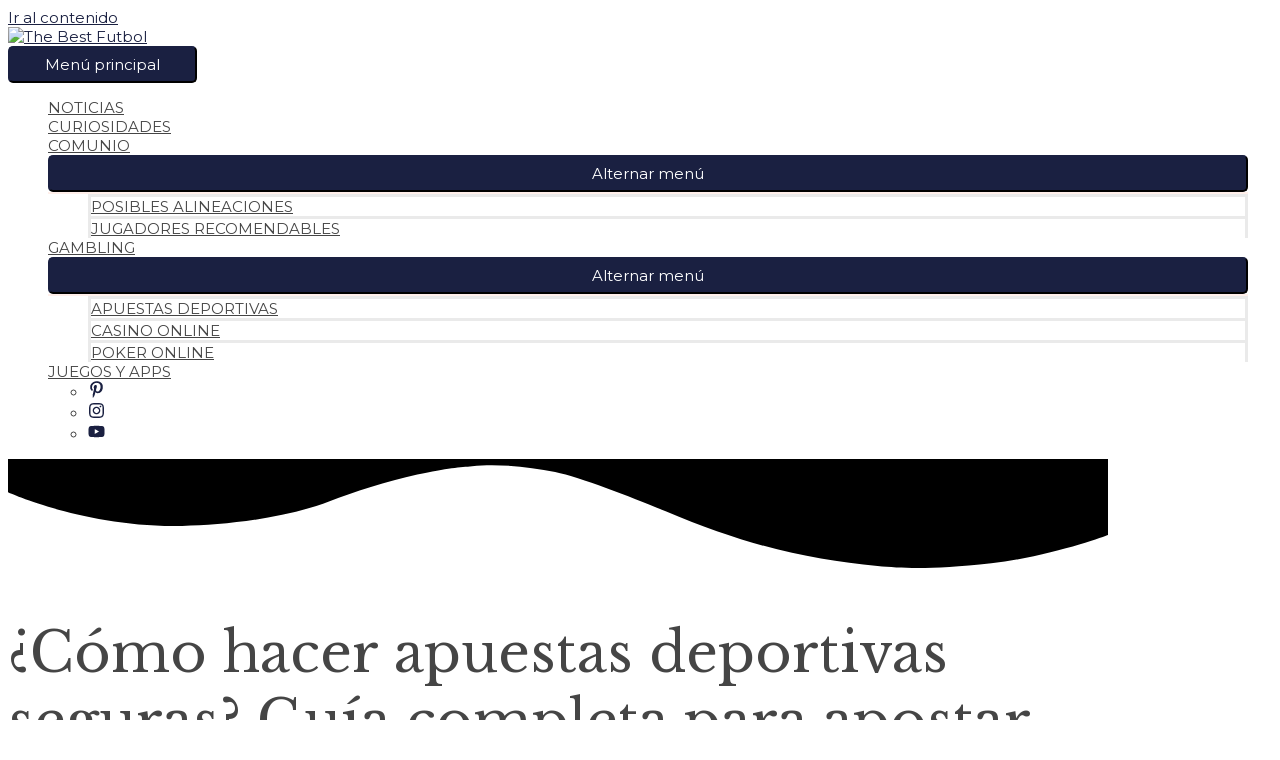

--- FILE ---
content_type: text/html; charset=UTF-8
request_url: https://thebestfutbol.com/como-hacer-apuestas-deportivas-seguras-guia-completa-para-apostar/
body_size: 17515
content:
<!DOCTYPE html>
<html lang="es">
<head>
<meta charset="UTF-8">
<meta name="viewport" content="width=device-width, initial-scale=1">
<link rel="profile" href="https://gmpg.org/xfn/11">

<title>¿Cómo hacer apuestas deportivas seguras? Guía completa para apostar</title>

<!-- This site is optimized with the Yoast SEO plugin v11.9 - https://yoast.com/wordpress/plugins/seo/ -->
<meta name="description" content="Con esta guía completa para apostar conocerás todos los secretos de las apuestas deportivas seguras, el santo grial del mundo de los pronóstico deportivos"/>
<link rel="canonical" href="https://thebestfutbol.com/como-hacer-apuestas-deportivas-seguras-guia-completa-para-apostar/" />
<meta property="og:locale" content="es_ES" />
<meta property="og:type" content="article" />
<meta property="og:title" content="¿Cómo hacer apuestas deportivas seguras? Guía completa para apostar" />
<meta property="og:description" content="Con esta guía completa para apostar conocerás todos los secretos de las apuestas deportivas seguras, el santo grial del mundo de los pronóstico deportivos" />
<meta property="og:url" content="https://thebestfutbol.com/como-hacer-apuestas-deportivas-seguras-guia-completa-para-apostar/" />
<meta property="og:site_name" content="The Best Futbol" />
<meta property="article:publisher" content="https://www.facebook.com/The-Best-Futbol-1814294695505538/" />
<meta property="article:section" content="Apuestas Deportivas y Pronósticos" />
<meta property="article:published_time" content="2019-08-23T17:23:02+00:00" />
<meta property="og:image" content="https://thebe430-cp49.wordpresstemporal.com/wp-content/uploads/2019/08/Apuestas-deportivas-seguras.jpg" />
<meta property="og:image:secure_url" content="https://thebe430-cp49.wordpresstemporal.com/wp-content/uploads/2019/08/Apuestas-deportivas-seguras.jpg" />
<meta property="og:image:width" content="1050" />
<meta property="og:image:height" content="500" />
<meta name="twitter:card" content="summary" />
<meta name="twitter:description" content="Con esta guía completa para apostar conocerás todos los secretos de las apuestas deportivas seguras, el santo grial del mundo de los pronóstico deportivos" />
<meta name="twitter:title" content="¿Cómo hacer apuestas deportivas seguras? Guía completa para apostar" />
<meta name="twitter:site" content="@thebestfutboles" />
<meta name="twitter:image" content="https://thebe430-cp49.wordpresstemporal.com/wp-content/uploads/2019/08/Apuestas-deportivas-seguras.jpg" />
<meta name="twitter:creator" content="@thebestfutboles" />
<script type='application/ld+json' class='yoast-schema-graph yoast-schema-graph--main'>{"@context":"https://schema.org","@graph":[{"@type":"WebSite","@id":"https://thebestfutbol.com/#website","url":"https://thebestfutbol.com/","name":"The Best Futbol","publisher":{"@id":"https://thebestfutbol.com/#/schema/person/2dee0634896c26961f8ab6801f1da1b7"},"potentialAction":{"@type":"SearchAction","target":"https://thebestfutbol.com/?s={search_term_string}","query-input":"required name=search_term_string"}},{"@type":"ImageObject","@id":"https://thebestfutbol.com/como-hacer-apuestas-deportivas-seguras-guia-completa-para-apostar/#primaryimage","url":"https://thebe430-cp49.wordpresstemporal.com/wp-content/uploads/2019/08/Apuestas-deportivas-seguras.jpg","width":1050,"height":500,"caption":"Gu\u00eda para realizar apuestas deportivas seguras"},{"@type":"WebPage","@id":"https://thebestfutbol.com/como-hacer-apuestas-deportivas-seguras-guia-completa-para-apostar/#webpage","url":"https://thebestfutbol.com/como-hacer-apuestas-deportivas-seguras-guia-completa-para-apostar/","inLanguage":"es","name":"\u00bfC\u00f3mo hacer apuestas deportivas seguras? Gu\u00eda completa para apostar","isPartOf":{"@id":"https://thebestfutbol.com/#website"},"primaryImageOfPage":{"@id":"https://thebestfutbol.com/como-hacer-apuestas-deportivas-seguras-guia-completa-para-apostar/#primaryimage"},"datePublished":"2019-08-23T17:23:02+00:00","dateModified":"2019-08-23T17:23:02+00:00","description":"Con esta gu\u00eda completa para apostar conocer\u00e1s todos los secretos de las apuestas deportivas seguras, el santo grial del mundo de los pron\u00f3stico deportivos","breadcrumb":{"@id":"https://thebestfutbol.com/como-hacer-apuestas-deportivas-seguras-guia-completa-para-apostar/#breadcrumb"}},{"@type":"BreadcrumbList","@id":"https://thebestfutbol.com/como-hacer-apuestas-deportivas-seguras-guia-completa-para-apostar/#breadcrumb","itemListElement":[{"@type":"ListItem","position":1,"item":{"@type":"WebPage","@id":"https://thebestfutbol.com/","url":"https://thebestfutbol.com/","name":"Inicio"}},{"@type":"ListItem","position":2,"item":{"@type":"WebPage","@id":"https://thebestfutbol.com/como-hacer-apuestas-deportivas-seguras-guia-completa-para-apostar/","url":"https://thebestfutbol.com/como-hacer-apuestas-deportivas-seguras-guia-completa-para-apostar/","name":"\u00bfC\u00f3mo hacer apuestas deportivas seguras? Gu\u00eda completa para apostar"}}]},{"@type":"Article","@id":"https://thebestfutbol.com/como-hacer-apuestas-deportivas-seguras-guia-completa-para-apostar/#article","isPartOf":{"@id":"https://thebestfutbol.com/como-hacer-apuestas-deportivas-seguras-guia-completa-para-apostar/#webpage"},"author":{"@id":"https://thebestfutbol.com/#/schema/person/612de6584c40d0745409f920b0544f26"},"headline":"\u00bfC\u00f3mo hacer apuestas deportivas seguras? Gu\u00eda completa para apostar","datePublished":"2019-08-23T17:23:02+00:00","dateModified":"2019-08-23T17:23:02+00:00","commentCount":0,"mainEntityOfPage":{"@id":"https://thebestfutbol.com/como-hacer-apuestas-deportivas-seguras-guia-completa-para-apostar/#webpage"},"publisher":{"@id":"https://thebestfutbol.com/#/schema/person/2dee0634896c26961f8ab6801f1da1b7"},"image":{"@id":"https://thebestfutbol.com/como-hacer-apuestas-deportivas-seguras-guia-completa-para-apostar/#primaryimage"},"articleSection":"Apuestas Deportivas y Pron\u00f3sticos"},{"@type":["Person"],"@id":"https://thebestfutbol.com/#/schema/person/612de6584c40d0745409f920b0544f26","name":"Manuel Ronda","image":{"@type":"ImageObject","@id":"https://thebestfutbol.com/#authorlogo","url":"https://secure.gravatar.com/avatar/abeaf4d81a3c99d53d9cd945d763f19b?s=96&d=blank&r=g","caption":"Manuel Ronda"},"sameAs":[]}]}</script>
<!-- / Yoast SEO plugin. -->

<link rel='dns-prefetch' href='//thebe430-cp49.wordpresstemporal.com' />
<link rel='dns-prefetch' href='//fonts.googleapis.com' />
<link rel='dns-prefetch' href='//s.w.org' />
<link rel="alternate" type="application/rss+xml" title="The Best Futbol &raquo; Feed" href="https://thebestfutbol.com/feed/" />
<link rel="alternate" type="application/rss+xml" title="The Best Futbol &raquo; RSS de los comentarios" href="https://thebestfutbol.com/comments/feed/" />
<link rel="alternate" type="application/rss+xml" title="The Best Futbol &raquo; ¿Cómo hacer apuestas deportivas seguras? Guía completa para apostar RSS de los comentarios" href="https://thebestfutbol.com/como-hacer-apuestas-deportivas-seguras-guia-completa-para-apostar/feed/" />
		<script type="text/javascript">
			window._wpemojiSettings = {"baseUrl":"https:\/\/s.w.org\/images\/core\/emoji\/12.0.0-1\/72x72\/","ext":".png","svgUrl":"https:\/\/s.w.org\/images\/core\/emoji\/12.0.0-1\/svg\/","svgExt":".svg","source":{"concatemoji":"https:\/\/thebe430-cp49.wordpresstemporal.com\/wp-includes\/js\/wp-emoji-release.min.js"}};
			!function(a,b,c){function d(a,b){var c=String.fromCharCode;l.clearRect(0,0,k.width,k.height),l.fillText(c.apply(this,a),0,0);var d=k.toDataURL();l.clearRect(0,0,k.width,k.height),l.fillText(c.apply(this,b),0,0);var e=k.toDataURL();return d===e}function e(a){var b;if(!l||!l.fillText)return!1;switch(l.textBaseline="top",l.font="600 32px Arial",a){case"flag":return!(b=d([55356,56826,55356,56819],[55356,56826,8203,55356,56819]))&&(b=d([55356,57332,56128,56423,56128,56418,56128,56421,56128,56430,56128,56423,56128,56447],[55356,57332,8203,56128,56423,8203,56128,56418,8203,56128,56421,8203,56128,56430,8203,56128,56423,8203,56128,56447]),!b);case"emoji":return b=d([55357,56424,55356,57342,8205,55358,56605,8205,55357,56424,55356,57340],[55357,56424,55356,57342,8203,55358,56605,8203,55357,56424,55356,57340]),!b}return!1}function f(a){var c=b.createElement("script");c.src=a,c.defer=c.type="text/javascript",b.getElementsByTagName("head")[0].appendChild(c)}var g,h,i,j,k=b.createElement("canvas"),l=k.getContext&&k.getContext("2d");for(j=Array("flag","emoji"),c.supports={everything:!0,everythingExceptFlag:!0},i=0;i<j.length;i++)c.supports[j[i]]=e(j[i]),c.supports.everything=c.supports.everything&&c.supports[j[i]],"flag"!==j[i]&&(c.supports.everythingExceptFlag=c.supports.everythingExceptFlag&&c.supports[j[i]]);c.supports.everythingExceptFlag=c.supports.everythingExceptFlag&&!c.supports.flag,c.DOMReady=!1,c.readyCallback=function(){c.DOMReady=!0},c.supports.everything||(h=function(){c.readyCallback()},b.addEventListener?(b.addEventListener("DOMContentLoaded",h,!1),a.addEventListener("load",h,!1)):(a.attachEvent("onload",h),b.attachEvent("onreadystatechange",function(){"complete"===b.readyState&&c.readyCallback()})),g=c.source||{},g.concatemoji?f(g.concatemoji):g.wpemoji&&g.twemoji&&(f(g.twemoji),f(g.wpemoji)))}(window,document,window._wpemojiSettings);
		</script>
		<style type="text/css">
img.wp-smiley,
img.emoji {
	display: inline !important;
	border: none !important;
	box-shadow: none !important;
	height: 1em !important;
	width: 1em !important;
	margin: 0 .07em !important;
	vertical-align: -0.1em !important;
	background: none !important;
	padding: 0 !important;
}
</style>
	<link rel='stylesheet' id='astra-theme-css-css'  href='https://thebe430-cp49.wordpresstemporal.com/wp-content/themes/astra/assets/css/minified/style.min.css' type='text/css' media='all' />
<style id='astra-theme-css-inline-css' type='text/css'>
html{font-size:93.75%;}a,.page-title{color:#1a2041;}a:hover,a:focus{color:#3a3a3a;}body,button,input,select,textarea{font-family:'Montserrat',sans-serif;font-weight:400;font-size:15px;font-size:1rem;}blockquote{color:#006f00;}h1,.entry-content h1,h2,.entry-content h2,h3,.entry-content h3,h4,.entry-content h4,h5,.entry-content h5,h6,.entry-content h6,.site-title,.site-title a{font-family:'Libre Baskerville',serif;font-weight:400;}.site-title{font-size:35px;font-size:2.3333333333333rem;}.ast-archive-description .ast-archive-title{font-size:40px;font-size:2.6666666666667rem;}.site-header .site-description{font-size:15px;font-size:1rem;}.entry-title{font-size:40px;font-size:2.6666666666667rem;}.comment-reply-title{font-size:24px;font-size:1.6rem;}.ast-comment-list #cancel-comment-reply-link{font-size:15px;font-size:1rem;}h1,.entry-content h1{font-size:55px;font-size:3.6666666666667rem;}h2,.entry-content h2{font-size:48px;font-size:3.2rem;}h3,.entry-content h3{font-size:25px;font-size:1.6666666666667rem;}h4,.entry-content h4{font-size:20px;font-size:1.3333333333333rem;}h5,.entry-content h5{font-size:16px;font-size:1.0666666666667rem;}h6,.entry-content h6{font-size:14px;font-size:0.93333333333333rem;}.ast-single-post .entry-title,.page-title{font-size:30px;font-size:2rem;}#secondary,#secondary button,#secondary input,#secondary select,#secondary textarea{font-size:15px;font-size:1rem;}::selection{background-color:#ffefea;color:#000000;}body,h1,.entry-title a,.entry-content h1,h2,.entry-content h2,h3,.entry-content h3,h4,.entry-content h4,h5,.entry-content h5,h6,.entry-content h6{color:rgba(0,0,0,0.73);}.tagcloud a:hover,.tagcloud a:focus,.tagcloud a.current-item{color:#ffffff;border-color:#1a2041;background-color:#1a2041;}.main-header-menu a,.ast-header-custom-item a{color:rgba(0,0,0,0.73);}.main-header-menu li:hover > a,.main-header-menu li:hover > .ast-menu-toggle,.main-header-menu .ast-masthead-custom-menu-items a:hover,.main-header-menu li.focus > a,.main-header-menu li.focus > .ast-menu-toggle,.main-header-menu .current-menu-item > a,.main-header-menu .current-menu-ancestor > a,.main-header-menu .current_page_item > a,.main-header-menu .current-menu-item > .ast-menu-toggle,.main-header-menu .current-menu-ancestor > .ast-menu-toggle,.main-header-menu .current_page_item > .ast-menu-toggle{color:#1a2041;}input:focus,input[type="text"]:focus,input[type="email"]:focus,input[type="url"]:focus,input[type="password"]:focus,input[type="reset"]:focus,input[type="search"]:focus,textarea:focus{border-color:#1a2041;}input[type="radio"]:checked,input[type=reset],input[type="checkbox"]:checked,input[type="checkbox"]:hover:checked,input[type="checkbox"]:focus:checked,input[type=range]::-webkit-slider-thumb{border-color:#1a2041;background-color:#1a2041;box-shadow:none;}.site-footer a:hover + .post-count,.site-footer a:focus + .post-count{background:#1a2041;border-color:#1a2041;}.ast-small-footer{color:#a3a3a3;}.ast-small-footer > .ast-footer-overlay{background-color:#000000;}.footer-adv .footer-adv-overlay{border-top-style:solid;border-top-color:#7a7a7a;}.ast-comment-meta{line-height:1.666666667;font-size:12px;font-size:0.8rem;}.single .nav-links .nav-previous,.single .nav-links .nav-next,.single .ast-author-details .author-title,.ast-comment-meta{color:#1a2041;}.menu-toggle,button,.ast-button,.button,input#submit,input[type="button"],input[type="submit"],input[type="reset"]{border-radius:5px;padding:7px 35px;color:#ffffff;border-color:#1a2041;background-color:#1a2041;}button:focus,.menu-toggle:hover,button:hover,.ast-button:hover,.button:hover,input[type=reset]:hover,input[type=reset]:focus,input#submit:hover,input#submit:focus,input[type="button"]:hover,input[type="button"]:focus,input[type="submit"]:hover,input[type="submit"]:focus{color:#ffffff;border-color:#2b2e3f;background-color:#2b2e3f;}.entry-meta,.entry-meta *{line-height:1.45;color:#1a2041;}.entry-meta a:hover,.entry-meta a:hover *,.entry-meta a:focus,.entry-meta a:focus *{color:#3a3a3a;}.ast-404-layout-1 .ast-404-text{font-size:200px;font-size:13.333333333333rem;}.widget-title{font-size:21px;font-size:1.4rem;color:rgba(0,0,0,0.73);}#cat option,.secondary .calendar_wrap thead a,.secondary .calendar_wrap thead a:visited{color:#1a2041;}.secondary .calendar_wrap #today,.ast-progress-val span{background:#1a2041;}.secondary a:hover + .post-count,.secondary a:focus + .post-count{background:#1a2041;border-color:#1a2041;}.calendar_wrap #today > a{color:#ffffff;}.ast-pagination a,.page-links .page-link,.single .post-navigation a{color:#1a2041;}.ast-pagination a:hover,.ast-pagination a:focus,.ast-pagination > span:hover:not(.dots),.ast-pagination > span.current,.page-links > .page-link,.page-links .page-link:hover,.post-navigation a:hover{color:#3a3a3a;}.ast-header-break-point .ast-mobile-menu-buttons-minimal.menu-toggle{background:transparent;color:#1a2041;}.ast-header-break-point .ast-mobile-menu-buttons-outline.menu-toggle{background:transparent;border:1px solid #1a2041;color:#1a2041;}.ast-header-break-point .ast-mobile-menu-buttons-fill.menu-toggle{background:#1a2041;color:#ffffff;}.main-header-bar .button-custom-menu-item .ast-custom-button-link .ast-custom-button{color:#afafaf;background-color:rgba(124,124,124,0);padding-top:5px;padding-bottom:5px;padding-left:23px;padding-right:23px;border-style:solid;border-color:#afafaf;border-top-width:1px;border-right-width:1px;border-left-width:1px;border-bottom-width:1px;}.main-header-bar .button-custom-menu-item .ast-custom-button-link .ast-custom-button:hover{color:#000000;border-color:#000000;}.ast-theme-transparent-header .main-header-bar .button-custom-menu-item .ast-custom-button-link .ast-custom-button{color:#dbdbdb;background-color:rgba(96,96,96,0);padding-top:5px;padding-bottom:5px;padding-left:23px;padding-right:23px;border-style:solid;border-color:#dbdbdb;border-top-width:1px;border-right-width:1px;border-left-width:1px;border-bottom-width:1px;}.ast-theme-transparent-header .main-header-bar .button-custom-menu-item .ast-custom-button-link .ast-custom-button:hover{color:#ffffff;border-color:#ffffff;}@media (min-width:545px){.ast-page-builder-template .comments-area,.single.ast-page-builder-template .entry-header,.single.ast-page-builder-template .post-navigation{max-width:1240px;margin-left:auto;margin-right:auto;}}@media (max-width:768px){.ast-archive-description .ast-archive-title{font-size:40px;}.entry-title{font-size:30px;}h1,.entry-content h1{font-size:30px;}h2,.entry-content h2{font-size:37px;}h3,.entry-content h3{font-size:20px;}.ast-single-post .entry-title,.page-title{font-size:30px;}}@media (max-width:544px){.ast-archive-description .ast-archive-title{font-size:40px;}.entry-title{font-size:30px;}h1,.entry-content h1{font-size:40px;}h2,.entry-content h2{font-size:25px;}h3,.entry-content h3{font-size:20px;}.ast-single-post .entry-title,.page-title{font-size:30px;}}@media (max-width:768px){html{font-size:85.5%;}}@media (max-width:544px){html{font-size:85.5%;}}@media (min-width:769px){.ast-container{max-width:1240px;}}@font-face {font-family: "Astra";src: url( https://thebe430-cp49.wordpresstemporal.com/wp-content/themes/astra/assets/fonts/astra.woff) format("woff"),url( https://thebe430-cp49.wordpresstemporal.com/wp-content/themes/astra/assets/fonts/astra.ttf) format("truetype"),url( https://thebe430-cp49.wordpresstemporal.com/wp-content/themes/astra/assets/fonts/astra.svg#astra) format("svg");font-weight: normal;font-style: normal;font-display: fallback;}@media (max-width:921px) {.main-header-bar .main-header-bar-navigation{display:none;}}@media (min-width:769px){.single-post .site-content > .ast-container{max-width:1100px;}}.ast-desktop .main-header-menu.submenu-with-border .sub-menu,.ast-desktop .main-header-menu.submenu-with-border .children,.ast-desktop .main-header-menu.submenu-with-border .astra-full-megamenu-wrapper{border-color:#ffefea;}.ast-desktop .main-header-menu.submenu-with-border .sub-menu,.ast-desktop .main-header-menu.submenu-with-border .children{border-top-width:2px;border-right-width:0px;border-left-width:0px;border-bottom-width:0px;border-style:solid;}.ast-desktop .main-header-menu.submenu-with-border .sub-menu .sub-menu,.ast-desktop .main-header-menu.submenu-with-border .children .children{top:-2px;}.ast-desktop .main-header-menu.submenu-with-border .sub-menu a,.ast-desktop .main-header-menu.submenu-with-border .children a{border-bottom-width:0px;border-style:solid;border-color:#eaeaea;}@media (min-width:769px){.main-header-menu .sub-menu li.ast-left-align-sub-menu:hover > ul,.main-header-menu .sub-menu li.ast-left-align-sub-menu.focus > ul{margin-left:-0px;}}.ast-small-footer{border-top-style:solid;border-top-width:0;border-top-color:#7a7a7a;}@media (max-width:920px){.ast-404-layout-1 .ast-404-text{font-size:100px;font-size:6.6666666666667rem;}}
.ast-header-break-point .site-header{border-bottom-width:1px;}@media (min-width:769px){.main-header-bar{border-bottom-width:1px;}}.main-header-menu .menu-item, .main-header-bar .ast-masthead-custom-menu-items{-js-display:flex;display:flex;-webkit-box-pack:center;-webkit-justify-content:center;-moz-box-pack:center;-ms-flex-pack:center;justify-content:center;-webkit-box-orient:vertical;-webkit-box-direction:normal;-webkit-flex-direction:column;-moz-box-orient:vertical;-moz-box-direction:normal;-ms-flex-direction:column;flex-direction:column;}.main-header-menu > .menu-item > a{height:100%;-webkit-box-align:center;-webkit-align-items:center;-moz-box-align:center;-ms-flex-align:center;align-items:center;-js-display:flex;display:flex;}.ast-primary-menu-disabled .main-header-bar .ast-masthead-custom-menu-items{flex:unset;}
.ast-theme-transparent-header #masthead .site-logo-img .transparent-custom-logo .astra-logo-svg{width:171px;}.ast-theme-transparent-header #masthead .site-logo-img .transparent-custom-logo img{ max-width:171px;}@media (min-width:769px){.ast-theme-transparent-header #masthead{position:absolute;left:0;right:0;}.ast-theme-transparent-header .main-header-bar, .ast-theme-transparent-header.ast-header-break-point .main-header-bar{background:none;}body.elementor-editor-active.ast-theme-transparent-header #masthead, .fl-builder-edit .ast-theme-transparent-header #masthead, body.vc_editor.ast-theme-transparent-header #masthead{z-index:0;}.ast-header-break-point.ast-replace-site-logo-transparent.ast-theme-transparent-header .custom-mobile-logo-link{display:none;}.ast-header-break-point.ast-replace-site-logo-transparent.ast-theme-transparent-header .transparent-custom-logo{display:inline-block;}.ast-theme-transparent-header .ast-above-header{background-image:none;background-color:transparent;}.ast-theme-transparent-header .ast-below-header{background-image:none;background-color:transparent;}}.ast-theme-transparent-header .site-title a, .ast-theme-transparent-header .site-title a:focus, .ast-theme-transparent-header .site-title a:hover, .ast-theme-transparent-header .site-title a:visited{color:#ffab91;}.ast-theme-transparent-header .site-header .site-description{color:#ffab91;}.ast-theme-transparent-header .main-header-menu, .ast-theme-transparent-header .main-header-menu a, .ast-theme-transparent-header .ast-masthead-custom-menu-items, .ast-theme-transparent-header .ast-masthead-custom-menu-items a,.ast-theme-transparent-header .main-header-menu li > .ast-menu-toggle, .ast-theme-transparent-header .main-header-menu li > .ast-menu-toggle{color:rgba(255,255,255,0.89);}.ast-theme-transparent-header .main-header-menu li:hover > a, .ast-theme-transparent-header .main-header-menu li:hover > .ast-menu-toggle, .ast-theme-transparent-header .main-header-menu .ast-masthead-custom-menu-items a:hover, .ast-theme-transparent-header .main-header-menu .focus > a, .ast-theme-transparent-header .main-header-menu .focus > .ast-menu-toggle, .ast-theme-transparent-header .main-header-menu .current-menu-item > a, .ast-theme-transparent-header .main-header-menu .current-menu-ancestor > a, .ast-theme-transparent-header .main-header-menu .current_page_item > a, .ast-theme-transparent-header .main-header-menu .current-menu-item > .ast-menu-toggle, .ast-theme-transparent-header .main-header-menu .current-menu-ancestor > .ast-menu-toggle, .ast-theme-transparent-header .main-header-menu .current_page_item > .ast-menu-toggle{color:#f38315;}@media (max-width:768px){.ast-theme-transparent-header #masthead{position:absolute;left:0;right:0;}.ast-theme-transparent-header .main-header-bar, .ast-theme-transparent-header.ast-header-break-point .main-header-bar{background:none;}body.elementor-editor-active.ast-theme-transparent-header #masthead, .fl-builder-edit .ast-theme-transparent-header #masthead, body.vc_editor.ast-theme-transparent-header #masthead{z-index:0;}.ast-header-break-point.ast-replace-site-logo-transparent.ast-theme-transparent-header .custom-mobile-logo-link{display:none;}.ast-header-break-point.ast-replace-site-logo-transparent.ast-theme-transparent-header .transparent-custom-logo{display:inline-block;}.ast-theme-transparent-header .ast-above-header{background-image:none;background-color:transparent;}.ast-theme-transparent-header .ast-below-header{background-image:none;background-color:transparent;}}@media (max-width:768px){.ast-theme-transparent-header .main-header-menu, .ast-theme-transparent-header .main-header-menu a, .ast-theme-transparent-header .ast-masthead-custom-menu-items, .ast-theme-transparent-header .ast-masthead-custom-menu-items a,.ast-theme-transparent-header .main-header-menu li > .ast-menu-toggle, .ast-theme-transparent-header .main-header-menu li > .ast-menu-toggle{color:#666666;}.ast-theme-transparent-header .main-header-menu li:hover > a, .ast-theme-transparent-header .main-header-menu li:hover > .ast-menu-toggle, .ast-theme-transparent-header .main-header-menu .ast-masthead-custom-menu-items a:hover, .ast-theme-transparent-header .main-header-menu .focus > a, .ast-theme-transparent-header .main-header-menu .focus > .ast-menu-toggle, .ast-theme-transparent-header .main-header-menu .current-menu-item > a, .ast-theme-transparent-header .main-header-menu .current-menu-ancestor > a, .ast-theme-transparent-header .main-header-menu .current_page_item > a, .ast-theme-transparent-header .main-header-menu .current-menu-item > .ast-menu-toggle, .ast-theme-transparent-header .main-header-menu .current-menu-ancestor > .ast-menu-toggle, .ast-theme-transparent-header .main-header-menu .current_page_item > .ast-menu-toggle{color:#f38315;}}.ast-theme-transparent-header .main-header-bar, .ast-theme-transparent-header .site-header{border-bottom-width:0;}
.ast-breadcrumbs .trail-browse, .ast-breadcrumbs .trail-items, .ast-breadcrumbs .trail-items li{display:inline-block;margin:0;padding:0;border:none;background:inherit;text-indent:0;}.ast-breadcrumbs .trail-browse{font-size:inherit;font-style:inherit;font-weight:inherit;color:inherit;}.ast-breadcrumbs .trail-items{list-style:none;}.trail-items li::after{padding:0 0.3em;content:"»";}.trail-items li:last-of-type::after{display:none;}
</style>
<link crossorigin="anonymous" rel='stylesheet' id='astra-google-fonts-css'  href='//fonts.googleapis.com/css?family=Montserrat%3A400%2C%7CLibre+Baskerville%3A400%2C&#038;display=fallback' type='text/css' media='all' />
<link rel='stylesheet' id='astra-menu-animation-css'  href='https://thebe430-cp49.wordpresstemporal.com/wp-content/themes/astra/assets/css/minified/menu-animation.min.css' type='text/css' media='all' />
<link rel='stylesheet' id='age-gate-css'  href='https://thebe430-cp49.wordpresstemporal.com/wp-content/plugins/age-gate/public/css/age-gate-public.css' type='text/css' media='all' />
<style id='age-gate-user-options-inline-css' type='text/css'>
:root{--age-gate-blur: 5px;}.age-gate-error { display: none; }
</style>
<link rel='stylesheet' id='contact-form-7-css'  href='https://thebe430-cp49.wordpresstemporal.com/wp-content/plugins/contact-form-7/includes/css/styles.css' type='text/css' media='all' />
<link rel='stylesheet' id='astra-contact-form-7-css'  href='https://thebe430-cp49.wordpresstemporal.com/wp-content/themes/astra/assets/css/minified/compatibility/contact-form-7.min.css' type='text/css' media='all' />
<link rel='stylesheet' id='cookie-notice-front-css'  href='https://thebe430-cp49.wordpresstemporal.com/wp-content/plugins/cookie-notice/css/front.min.css' type='text/css' media='all' />
<link rel='stylesheet' id='elementor-icons-css'  href='https://thebe430-cp49.wordpresstemporal.com/wp-content/plugins/elementor/assets/lib/eicons/css/elementor-icons.min.css' type='text/css' media='all' />
<link rel='stylesheet' id='elementor-animations-css'  href='https://thebe430-cp49.wordpresstemporal.com/wp-content/plugins/elementor/assets/lib/animations/animations.min.css' type='text/css' media='all' />
<link rel='stylesheet' id='elementor-frontend-css'  href='https://thebe430-cp49.wordpresstemporal.com/wp-content/plugins/elementor/assets/css/frontend.min.css' type='text/css' media='all' />
<link rel='stylesheet' id='elementor-pro-css'  href='https://thebe430-cp49.wordpresstemporal.com/wp-content/plugins/elementor-pro/assets/css/frontend.min.css' type='text/css' media='all' />
<link rel='stylesheet' id='elementor-global-css'  href='https://thebe430-cp49.wordpresstemporal.com/wp-content/uploads/elementor/css/global.css' type='text/css' media='all' />
<link rel='stylesheet' id='elementor-post-6878-css'  href='https://thebe430-cp49.wordpresstemporal.com/wp-content/uploads/elementor/css/post-6878.css' type='text/css' media='all' />
<link crossorigin="anonymous" rel='stylesheet' id='google-fonts-1-css'  href='https://fonts.googleapis.com/css?family=Varela+Round%3A100%2C100italic%2C200%2C200italic%2C300%2C300italic%2C400%2C400italic%2C500%2C500italic%2C600%2C600italic%2C700%2C700italic%2C800%2C800italic%2C900%2C900italic%7CMontserrat%3A100%2C100italic%2C200%2C200italic%2C300%2C300italic%2C400%2C400italic%2C500%2C500italic%2C600%2C600italic%2C700%2C700italic%2C800%2C800italic%2C900%2C900italic' type='text/css' media='all' />
<link rel='stylesheet' id='elementor-icons-shared-0-css'  href='https://thebe430-cp49.wordpresstemporal.com/wp-content/plugins/elementor/assets/lib/font-awesome/css/fontawesome.min.css' type='text/css' media='all' />
<link rel='stylesheet' id='elementor-icons-fa-solid-css'  href='https://thebe430-cp49.wordpresstemporal.com/wp-content/plugins/elementor/assets/lib/font-awesome/css/solid.min.css' type='text/css' media='all' />
<script type='text/javascript' src='https://thebe430-cp49.wordpresstemporal.com/wp-includes/js/jquery/jquery.js'></script>
<script type='text/javascript' src='https://thebe430-cp49.wordpresstemporal.com/wp-includes/js/jquery/jquery-migrate.min.js'></script>
<!--[if IE]>
<script type='text/javascript' src='https://thebe430-cp49.wordpresstemporal.com/wp-content/themes/astra/assets/js/minified/flexibility.min.js'></script>
<script type='text/javascript'>
flexibility(document.documentElement);
</script>
<![endif]-->
<script type='text/javascript'>
/* <![CDATA[ */
var cnArgs = {"ajaxurl":"https:\/\/thebe430-cp49.wordpresstemporal.com\/wp-admin\/admin-ajax.php","hideEffect":"fade","onScroll":"no","onScrollOffset":"100","cookieName":"cookie_notice_accepted","cookieValue":"true","cookieTime":"604800","cookiePath":"\/","cookieDomain":"","redirection":"","cache":"1","refuse":"no","revoke_cookies":"0","revoke_cookies_opt":"automatic","secure":"1"};
/* ]]> */
</script>
<script type='text/javascript' src='https://thebe430-cp49.wordpresstemporal.com/wp-content/plugins/cookie-notice/js/front.min.js'></script>
<link rel='https://api.w.org/' href='https://thebestfutbol.com/wp-json/' />
<link rel="EditURI" type="application/rsd+xml" title="RSD" href="https://thebe430-cp49.wordpresstemporal.com/xmlrpc.php?rsd" />
<link rel="wlwmanifest" type="application/wlwmanifest+xml" href="https://thebe430-cp49.wordpresstemporal.com/wp-includes/wlwmanifest.xml" /> 
<meta name="generator" content="WordPress 5.2.2" />
<link rel='shortlink' href='https://thebestfutbol.com/?p=6856' />
<link rel="alternate" type="application/json+oembed" href="https://thebestfutbol.com/wp-json/oembed/1.0/embed?url=https%3A%2F%2Fthebestfutbol.com%2Fcomo-hacer-apuestas-deportivas-seguras-guia-completa-para-apostar%2F" />
<link rel="alternate" type="text/xml+oembed" href="https://thebestfutbol.com/wp-json/oembed/1.0/embed?url=https%3A%2F%2Fthebestfutbol.com%2Fcomo-hacer-apuestas-deportivas-seguras-guia-completa-para-apostar%2F&#038;format=xml" />
<link rel="pingback" href="https://thebe430-cp49.wordpresstemporal.com/xmlrpc.php">
<!-- Global site tag (gtag.js) - Google Analytics -->
<script async src="https://www.googletagmanager.com/gtag/js?id=UA-108161755-1"></script>
<script>
  window.dataLayer = window.dataLayer || [];
  function gtag(){dataLayer.push(arguments);}
  gtag('js', new Date());

  gtag('config', 'UA-108161755-1');
</script>		<style type="text/css">.recentcomments a{display:inline !important;padding:0 !important;margin:0 !important;}</style>
		<link rel="amphtml" href="https://thebestfutbol.com/como-hacer-apuestas-deportivas-seguras-guia-completa-para-apostar/amp/"></head>

<body data-rsssl=1 itemtype='https://schema.org/Blog' itemscope='itemscope' class="post-template-default single single-post postid-6856 single-format-standard wp-custom-logo cookies-not-set ast-desktop ast-page-builder-template ast-no-sidebar astra-1.8.7 ast-header-custom-item-inside group-blog ast-blog-single-style-1 ast-single-post ast-mobile-inherit-site-logo ast-replace-site-logo-transparent ast-inherit-site-logo-transparent elementor-page-6878 ast-normal-title-enabled elementor-default">

<div id="page" class="hfeed site">
	<a class="skip-link screen-reader-text" href="#content">Ir al contenido</a>

	
	
		<header itemtype="https://schema.org/WPHeader" itemscope="itemscope" id="masthead" class="site-header ast-primary-submenu-animation-fade header-main-layout-1 ast-primary-menu-enabled ast-menu-toggle-icon ast-mobile-header-inline" role="banner">

			
			
<div class="main-header-bar-wrap">
	<div class="main-header-bar">
				<div class="ast-container">

			<div class="ast-flex main-header-container">
				
		<div class="site-branding">
			<div class="ast-site-identity" itemscope="itemscope" itemtype="https://schema.org/Organization">
				<span class="site-logo-img"><a href="https://thebestfutbol.com/" class="custom-logo-link" rel="home"><img width="180" height="21" src="https://thebe430-cp49.wordpresstemporal.com/wp-content/uploads/2020/04/gradient-logo-01.png" class="custom-logo" alt="The Best Futbol" /></a></span>			</div>
		</div>

		<!-- .site-branding -->
				<div class="ast-mobile-menu-buttons">

			
					<div class="ast-button-wrap">
			<button type="button" class="menu-toggle main-header-menu-toggle  ast-mobile-menu-buttons-fill "  aria-controls='primary-menu' aria-expanded='false'>
				<span class="screen-reader-text">Menú principal</span>
				<span class="menu-toggle-icon"></span>
							</button>
		</div>
			
			
		</div>
			<div class="ast-main-header-bar-alignment"><div class="main-header-bar-navigation"><nav itemtype="https://schema.org/SiteNavigationElement" itemscope="itemscope" id="site-navigation" class="ast-flex-grow-1 navigation-accessibility" role="navigation" aria-label="Site Navigation"><div class="main-navigation"><ul id="primary-menu" class="main-header-menu ast-nav-menu ast-flex ast-justify-content-flex-end  submenu-with-border astra-menu-animation-fade "><li id="menu-item-6715" class="menu-item menu-item-type-custom menu-item-object-custom menu-item-6715"><a href="https://thebestfutbol.com/ultimas-noticias-deportivas/">NOTICIAS</a></li>
<li id="menu-item-6717" class="menu-item menu-item-type-custom menu-item-object-custom menu-item-6717"><a href="https://thebestfutbol.com/cosas-futbol-curiosidades-cotilleos/">CURIOSIDADES</a></li>
<li id="menu-item-6719" class="menu-item menu-item-type-custom menu-item-object-custom menu-item-has-children menu-item-6719"><a href="https://thebestfutbol.com/como-ganar-comunio-biwenger/">COMUNIO</a><button class="ast-menu-toggle" role="button" aria-expanded="false"><span class="screen-reader-text">Alternar menú</span></button>
<ul class="sub-menu">
	<li id="menu-item-6720" class="menu-item menu-item-type-custom menu-item-object-custom menu-item-6720"><a href="https://thebestfutbol.com/posibles-alineaciones-comunio-biwenger/">POSIBLES ALINEACIONES</a></li>
	<li id="menu-item-6721" class="menu-item menu-item-type-custom menu-item-object-custom menu-item-6721"><a href="https://thebestfutbol.com/jugadores-recomendables-comunio-biwenger/">JUGADORES RECOMENDABLES</a></li>
</ul>
</li>
<li id="menu-item-6722" class="menu-item menu-item-type-custom menu-item-object-custom menu-item-has-children menu-item-6722"><a href="https://thebestfutbol.com/gambling-apuestas-deportivas/">GAMBLING</a><button class="ast-menu-toggle" role="button" aria-expanded="false"><span class="screen-reader-text">Alternar menú</span></button>
<ul class="sub-menu">
	<li id="menu-item-6723" class="menu-item menu-item-type-custom menu-item-object-custom menu-item-6723"><a href="https://thebestfutbol.com/apuestas-deportivas-pronosticos/">APUESTAS DEPORTIVAS</a></li>
	<li id="menu-item-6724" class="menu-item menu-item-type-custom menu-item-object-custom menu-item-6724"><a href="https://thebestfutbol.com/juegos-casino-online/">CASINO ONLINE</a></li>
	<li id="menu-item-6725" class="menu-item menu-item-type-custom menu-item-object-custom menu-item-6725"><a href="https://thebestfutbol.com/poker-online-trucos-estrategias/">POKER ONLINE</a></li>
</ul>
</li>
<li id="menu-item-6718" class="menu-item menu-item-type-custom menu-item-object-custom menu-item-6718"><a href="https://thebestfutbol.com/juegos-futbol-fifa-pes">JUEGOS Y APPS</a></li>
			<li class="ast-masthead-custom-menu-items widget-custom-menu-item">
				<div class="ast-header-widget-area"><aside id="astra-widget-social-profiles-1" class="widget astra-widget-social-profiles">
			<div class="astra-widget-social-profiles-inner clearfix inline simple icon-custom-color">
									<ul>
													<li>
								<a target="_self" href="#" target="_self" rel="noopener nofollow" aria-label="pinterest-p">
										<span class="ast-widget-icon pinterest-p">
																							<svg xmlns="http://www.w3.org/2000/svg" viewBox="0 0 384 512" width=17 height=17 ><path d="M204 6.5C101.4 6.5 0 74.9 0 185.6 0 256 39.6 296 63.6 296c9.9 0 15.6-27.6 15.6-35.4 0-9.3-23.7-29.1-23.7-67.8 0-80.4 61.2-137.4 140.4-137.4 68.1 0 118.5 38.7 118.5 109.8 0 53.1-21.3 152.7-90.3 152.7-24.9 0-46.2-18-46.2-43.8 0-37.8 26.4-74.4 26.4-113.4 0-66.2-93.9-54.2-93.9 25.8 0 16.8 2.1 35.4 9.6 50.7-13.8 59.4-42 147.9-42 209.1 0 18.9 2.7 37.5 4.5 56.4 3.4 3.8 1.7 3.4 6.9 1.5 50.4-69 48.6-82.5 71.4-172.8 12.3 23.4 44.1 36 69.3 36 106.2 0 153.9-103.5 153.9-196.8C384 71.3 298.2 6.5 204 6.5z"></path></svg>
																					</span>
																	</a>
							</li>
													<li>
								<a target="_self" href="#" target="_self" rel="noopener nofollow" aria-label="instagram">
										<span class="ast-widget-icon instagram">
																							<svg xmlns="http://www.w3.org/2000/svg" viewBox="0 0 448 512" width=17 height=17 ><path d="M224.1 141c-63.6 0-114.9 51.3-114.9 114.9s51.3 114.9 114.9 114.9S339 319.5 339 255.9 287.7 141 224.1 141zm0 189.6c-41.1 0-74.7-33.5-74.7-74.7s33.5-74.7 74.7-74.7 74.7 33.5 74.7 74.7-33.6 74.7-74.7 74.7zm146.4-194.3c0 14.9-12 26.8-26.8 26.8-14.9 0-26.8-12-26.8-26.8s12-26.8 26.8-26.8 26.8 12 26.8 26.8zm76.1 27.2c-1.7-35.9-9.9-67.7-36.2-93.9-26.2-26.2-58-34.4-93.9-36.2-37-2.1-147.9-2.1-184.9 0-35.8 1.7-67.6 9.9-93.9 36.1s-34.4 58-36.2 93.9c-2.1 37-2.1 147.9 0 184.9 1.7 35.9 9.9 67.7 36.2 93.9s58 34.4 93.9 36.2c37 2.1 147.9 2.1 184.9 0 35.9-1.7 67.7-9.9 93.9-36.2 26.2-26.2 34.4-58 36.2-93.9 2.1-37 2.1-147.8 0-184.8zM398.8 388c-7.8 19.6-22.9 34.7-42.6 42.6-29.5 11.7-99.5 9-132.1 9s-102.7 2.6-132.1-9c-19.6-7.8-34.7-22.9-42.6-42.6-11.7-29.5-9-99.5-9-132.1s-2.6-102.7 9-132.1c7.8-19.6 22.9-34.7 42.6-42.6 29.5-11.7 99.5-9 132.1-9s102.7-2.6 132.1 9c19.6 7.8 34.7 22.9 42.6 42.6 11.7 29.5 9 99.5 9 132.1s2.7 102.7-9 132.1z"></path></svg>
																					</span>
																	</a>
							</li>
													<li>
								<a target="_self" href="#" target="_self" rel="noopener nofollow" aria-label="youtube">
										<span class="ast-widget-icon youtube">
																							<svg xmlns="http://www.w3.org/2000/svg" viewBox="0 0 576 512" width=17 height=17 ><path d="M549.655 124.083c-6.281-23.65-24.787-42.276-48.284-48.597C458.781 64 288 64 288 64S117.22 64 74.629 75.486c-23.497 6.322-42.003 24.947-48.284 48.597-11.412 42.867-11.412 132.305-11.412 132.305s0 89.438 11.412 132.305c6.281 23.65 24.787 41.5 48.284 47.821C117.22 448 288 448 288 448s170.78 0 213.371-11.486c23.497-6.321 42.003-24.171 48.284-47.821 11.412-42.867 11.412-132.305 11.412-132.305s0-89.438-11.412-132.305zm-317.51 213.508V175.185l142.739 81.205-142.739 81.201z"></path></svg>
																					</span>
																	</a>
							</li>
											</ul>
							</div>

			</aside></div>			</li>
			</ul></div></nav></div></div>			</div><!-- Main Header Container -->
		</div><!-- ast-row -->
			</div> <!-- Main Header Bar -->
</div> <!-- Main Header Bar Wrap -->

			
		</header><!-- #masthead -->

		
	
	
	<div id="content" class="site-content">

		<div class="ast-container">

		

	<div id="primary" class="content-area primary">

		
					<main id="main" class="site-main" role="main">

				
							<div data-elementor-type="single" data-elementor-id="6878" class="elementor elementor-6878 elementor-location-single post-6856 post type-post status-publish format-standard has-post-thumbnail hentry category-apuestas-deportivas ast-article-single" data-elementor-settings="[]">
			<div class="elementor-inner">
				<div class="elementor-section-wrap">
							<section class="elementor-element elementor-element-59221b9c elementor-section-height-min-height elementor-section-boxed elementor-section-height-default elementor-section-items-middle elementor-section elementor-top-section" data-id="59221b9c" data-element_type="section" data-settings="{&quot;background_background&quot;:&quot;gradient&quot;,&quot;shape_divider_bottom&quot;:&quot;waves&quot;}">
							<div class="elementor-background-overlay"></div>
						<div class="elementor-shape elementor-shape-bottom" data-negative="false">
			<svg xmlns="http://www.w3.org/2000/svg" viewBox="0 0 1000 100" preserveAspectRatio="none">
	<path class="elementor-shape-fill" d="M421.9,6.5c22.6-2.5,51.5,0.4,75.5,5.3c23.6,4.9,70.9,23.5,100.5,35.7c75.8,32.2,133.7,44.5,192.6,49.7
	c23.6,2.1,48.7,3.5,103.4-2.5c54.7-6,106.2-25.6,106.2-25.6V0H0v30.3c0,0,72,32.6,158.4,30.5c39.2-0.7,92.8-6.7,134-22.4
	c21.2-8.1,52.2-18.2,79.7-24.2C399.3,7.9,411.6,7.5,421.9,6.5z"/>
</svg>		</div>
					<div class="elementor-container elementor-column-gap-default">
				<div class="elementor-row">
				<div class="elementor-element elementor-element-1548d561 elementor-column elementor-col-100 elementor-top-column" data-id="1548d561" data-element_type="column">
			<div class="elementor-column-wrap  elementor-element-populated">
					<div class="elementor-widget-wrap">
				<div class="elementor-element elementor-element-19f00efe elementor-widget elementor-widget-theme-post-title elementor-page-title elementor-widget-heading" data-id="19f00efe" data-element_type="widget" data-widget_type="theme-post-title.default">
				<div class="elementor-widget-container">
			<h1 class="elementor-heading-title elementor-size-default">¿Cómo hacer apuestas deportivas seguras? Guía completa para apostar</h1>		</div>
				</div>
				<div class="elementor-element elementor-element-2a4fbc1a elementor-widget__width-initial elementor-fixed elementor-widget elementor-widget-button" data-id="2a4fbc1a" data-element_type="widget" data-settings="{&quot;_position&quot;:&quot;fixed&quot;}" data-widget_type="button.default">
				<div class="elementor-widget-container">
					<div class="elementor-button-wrapper">
			<a class="elementor-button elementor-size-md" role="button">
						<span class="elementor-button-content-wrapper">
						<span class="elementor-button-icon elementor-align-icon-right">
				<i aria-hidden="true" class="fas fa-envelope"></i>			</span>
						<span class="elementor-button-text"></span>
		</span>
					</a>
		</div>
				</div>
				</div>
						</div>
			</div>
		</div>
						</div>
			</div>
		</section>
				<section class="elementor-element elementor-element-200811ad elementor-section-boxed elementor-section-height-default elementor-section-height-default elementor-section elementor-top-section" data-id="200811ad" data-element_type="section">
						<div class="elementor-container elementor-column-gap-default">
				<div class="elementor-row">
				<div class="elementor-element elementor-element-59cb8370 elementor-column elementor-col-100 elementor-top-column" data-id="59cb8370" data-element_type="column">
			<div class="elementor-column-wrap  elementor-element-populated">
					<div class="elementor-widget-wrap">
				<div class="elementor-element elementor-element-3838c9bb elementor-widget elementor-widget-theme-post-featured-image elementor-widget-image" data-id="3838c9bb" data-element_type="widget" data-widget_type="theme-post-featured-image.default">
				<div class="elementor-widget-container">
					<div class="elementor-image">
										<img width="1024" height="488" src="https://thebe430-cp49.wordpresstemporal.com/wp-content/uploads/2019/08/Apuestas-deportivas-seguras-1024x488.jpg" class="attachment-large size-large" alt="Guía para realizar apuestas deportivas seguras" srcset="https://thebe430-cp49.wordpresstemporal.com/wp-content/uploads/2019/08/Apuestas-deportivas-seguras-1024x488.jpg 1024w, https://thebe430-cp49.wordpresstemporal.com/wp-content/uploads/2019/08/Apuestas-deportivas-seguras-300x143.jpg 300w, https://thebe430-cp49.wordpresstemporal.com/wp-content/uploads/2019/08/Apuestas-deportivas-seguras-768x366.jpg 768w, https://thebe430-cp49.wordpresstemporal.com/wp-content/uploads/2019/08/Apuestas-deportivas-seguras.jpg 1050w" sizes="(max-width: 1024px) 100vw, 1024px" />											</div>
				</div>
				</div>
				<div class="elementor-element elementor-element-3ab20e91 elementor-widget elementor-widget-spacer" data-id="3ab20e91" data-element_type="widget" data-widget_type="spacer.default">
				<div class="elementor-widget-container">
					<div class="elementor-spacer">
			<div class="elementor-spacer-inner"></div>
		</div>
				</div>
				</div>
				<div class="elementor-element elementor-element-67ff2ea elementor-widget elementor-widget-spacer" data-id="67ff2ea" data-element_type="widget" data-widget_type="spacer.default">
				<div class="elementor-widget-container">
					<div class="elementor-spacer">
			<div class="elementor-spacer-inner"></div>
		</div>
				</div>
				</div>
				<section class="elementor-element elementor-element-5c99191e elementor-section-boxed elementor-section-height-default elementor-section-height-default elementor-section elementor-inner-section" data-id="5c99191e" data-element_type="section">
						<div class="elementor-container elementor-column-gap-default">
				<div class="elementor-row">
				<div class="elementor-element elementor-element-323de5fd elementor-column elementor-col-50 elementor-inner-column" data-id="323de5fd" data-element_type="column">
			<div class="elementor-column-wrap  elementor-element-populated">
					<div class="elementor-widget-wrap">
				<div class="elementor-element elementor-element-1b2ad385 elementor-widget elementor-widget-heading" data-id="1b2ad385" data-element_type="widget" data-widget_type="heading.default">
				<div class="elementor-widget-container">
			<h2 class="elementor-heading-title elementor-size-default">Comparte esta noticia</h2>		</div>
				</div>
						</div>
			</div>
		</div>
				<div class="elementor-element elementor-element-68e55b66 elementor-column elementor-col-50 elementor-inner-column" data-id="68e55b66" data-element_type="column">
			<div class="elementor-column-wrap  elementor-element-populated">
					<div class="elementor-widget-wrap">
				<div class="elementor-element elementor-element-15166b25 elementor-share-buttons--view-icon elementor-share-buttons--skin-flat elementor-share-buttons--align-right elementor-share-buttons--color-custom elementor-share-buttons-mobile--align-center elementor-share-buttons--shape-square elementor-grid-0 elementor-widget elementor-widget-share-buttons" data-id="15166b25" data-element_type="widget" data-widget_type="share-buttons.default">
				<div class="elementor-widget-container">
					<div class="elementor-grid">
							<div class="elementor-grid-item">
					<div class="elementor-share-btn elementor-share-btn_whatsapp">
													<span class="elementor-share-btn__icon">
								<i class="fab fa-whatsapp" aria-hidden="true"></i>
								<span class="elementor-screen-only">Share on whatsapp</span>
							</span>
																	</div>
				</div>
								<div class="elementor-grid-item">
					<div class="elementor-share-btn elementor-share-btn_facebook">
													<span class="elementor-share-btn__icon">
								<i class="fab fa-facebook" aria-hidden="true"></i>
								<span class="elementor-screen-only">Share on facebook</span>
							</span>
																	</div>
				</div>
								<div class="elementor-grid-item">
					<div class="elementor-share-btn elementor-share-btn_twitter">
													<span class="elementor-share-btn__icon">
								<i class="fab fa-twitter" aria-hidden="true"></i>
								<span class="elementor-screen-only">Share on twitter</span>
							</span>
																	</div>
				</div>
								<div class="elementor-grid-item">
					<div class="elementor-share-btn elementor-share-btn_email">
													<span class="elementor-share-btn__icon">
								<i class="fas fa-envelope" aria-hidden="true"></i>
								<span class="elementor-screen-only">Share on email</span>
							</span>
																	</div>
				</div>
						</div>
				</div>
				</div>
						</div>
			</div>
		</div>
						</div>
			</div>
		</section>
				<div class="elementor-element elementor-element-6c2864cc elementor-widget elementor-widget-spacer" data-id="6c2864cc" data-element_type="widget" data-widget_type="spacer.default">
				<div class="elementor-widget-container">
					<div class="elementor-spacer">
			<div class="elementor-spacer-inner"></div>
		</div>
				</div>
				</div>
				<div class="elementor-element elementor-element-1a59d03f elementor-widget elementor-widget-theme-post-content" data-id="1a59d03f" data-element_type="widget" data-widget_type="theme-post-content.default">
				<div class="elementor-widget-container">
			<h6>Las apuestas deportivas mueven más de 6.000 millones de euros en España. Un estrecho vínculo entre el deporte y las apuestas deportivas que se refleja cada fin de semana, ya que millones de aficionados siguen de cerca el resultado de los eventos con la emoción que generan los pronósticos deportivos. Con esta guía podrás realizar apuestas deportivas seguras y ganar dinero.</h6>
<h2><strong>Formas para realizar apuestas deportivas seguras </strong></h2>
<p>Las apuestas deportivas seguras son el santo grial del mundo de los pronósticos deportivos. Todos los apostantes quieren saber<strong> cómo hacer apuestas seguras</strong>, pero no son fáciles de encontrar porque con ellas siempre se gana dinero. Las <strong>surebets</strong> (del inglés: apuestas seguras), también conocidas como arbitraje deportivo, son una forma de apostar a través de la cual los apostadores apuestan a todos los posibles resultados de un determinado evento deportivo. Unas apuestas que carecen de riesgo y con la que siempre se obtiene beneficio independientemente lo que suceda en el evento.<strong> Este tipo de apuesta sin riesgo sólo se puede realizar cuando existen discrepancias sobre las cuotas de distintas casas de apuestas</strong>, que permiten al apostante cubrir todos los posibles escenarios del evento obteniendo ganancias.</p>
<p>La cobertura es uno de los sistemas de apuestas más utilizados entre los apostantes profesionales. Una fórmula clave para reducir el riesgo y conseguir ganancias con apuestas deportivas seguras.<strong> Esta estrategia consiste en realizar una apuesta original seguida de varias apuestas siguientes a resultados diferentes para cubrir todas las situaciones del evento</strong>. De esta forma, el apostante siempre obtendrá un beneficio garantizado, independientemente del resultado de la apuesta original. A diferencia de la surebets, donde el objetivo es encontrar discrepancias entre las cuotas de varias casas de apuestas, la cobertura intenta aprovechar los cambios circunstanciales de cada evento y requiere una única casa de apuestas.</p>
<h2><strong>Inconvenientes de las apuestas arriesgadas </strong></h2>
<p>En el mundo de las apuestas deportivas existen varios perfiles de apostadores, entre los que destacan los conservadores y los arriesgados. Los primeros optan por las apuestas deportivas seguras, que ofrecen mayores porcentajes de acierto, aunque nunca son las más rentables. Por su parte, los segundos se inclinan por las apuestas arriesgadas, con las que se obtienen más beneficios a cambio de un riesgo mayor y menores porcentajes de acierto. De esta forma, siempre hay que tener presente que el aumento de las cuotas significa un mayor riesgo para el apostador. <strong>Las apuestas arriesgadas suelen derivar siempre en pérdidas</strong>.</p>
<p>Las casas de apuestas suelen atraer a los apostadores con opciones arriesgadas como las apuestas en directo, ya que los operadores utilizan procedimientos para cerrar el mercado automáticamente después de eventos importantes como un gol o una tarjeta roja. Unas apuestas arriesgadas que en comparación con las apuestas deportivas seguras cuentan con múltiples inconvenientes a la hora de ganar dinero, debido a que <strong>pueden generar grandes pérdidas a corto plazo</strong>. Por este motivo es importante repartir el riesgo en varios eventos o partidos antes que apostar todo el dinero a un único evento. Al fin y al cabo, el mundo de apuestas deportivas está diseñado para jugar a largo plazo.</p>
<pre>Fuente de la imagen: AS</pre>
		</div>
				</div>
				<section class="elementor-element elementor-element-6a59fe32 elementor-section-height-min-height elementor-section-boxed elementor-section-height-default elementor-section elementor-inner-section" data-id="6a59fe32" data-element_type="section" data-settings="{&quot;background_background&quot;:&quot;classic&quot;}">
							<div class="elementor-background-overlay"></div>
							<div class="elementor-container elementor-column-gap-default">
				<div class="elementor-row">
				<div class="elementor-element elementor-element-4433cfd elementor-column elementor-col-100 elementor-inner-column" data-id="4433cfd" data-element_type="column">
			<div class="elementor-column-wrap  elementor-element-populated">
					<div class="elementor-widget-wrap">
				<div class="elementor-element elementor-element-9fc2c82 elementor-widget elementor-widget-heading" data-id="9fc2c82" data-element_type="widget" data-widget_type="heading.default">
				<div class="elementor-widget-container">
			<h2 class="elementor-heading-title elementor-size-default">¡Suscríbete a nuestra Newsletter!</h2>		</div>
				</div>
				<div class="elementor-element elementor-element-e53d584 elementor-widget elementor-widget-heading" data-id="e53d584" data-element_type="widget" data-widget_type="heading.default">
				<div class="elementor-widget-container">
			<h3 class="elementor-heading-title elementor-size-default">Y entérate de toda la actualidad deportiva y de juegos de azar</h3>		</div>
				</div>
				<div class="elementor-element elementor-element-6b188040 elementor-widget elementor-widget-spacer" data-id="6b188040" data-element_type="widget" data-widget_type="spacer.default">
				<div class="elementor-widget-container">
					<div class="elementor-spacer">
			<div class="elementor-spacer-inner"></div>
		</div>
				</div>
				</div>
				<div class="elementor-element elementor-element-229ca475 elementor-button-align-stretch elementor-widget elementor-widget-form" data-id="229ca475" data-element_type="widget" data-widget_type="form.default">
				<div class="elementor-widget-container">
					<form class="elementor-form" method="post" name="New Form">
			<input type="hidden" name="post_id" value="6878"/>
			<input type="hidden" name="form_id" value="229ca475"/>

			<div class="elementor-form-fields-wrapper elementor-labels-">
								<div class="elementor-field-type-email elementor-field-group elementor-column elementor-field-group-email elementor-col-75 elementor-field-required">
					<label for="form-field-email" class="elementor-field-label elementor-screen-only">Email</label><input size="1" type="email" name="form_fields[email]" id="form-field-email" class="elementor-field elementor-size-md  elementor-field-textual" placeholder="Escribe tu email" required="required" aria-required="true">				</div>
								<div class="elementor-field-group elementor-column elementor-field-type-submit elementor-col-25">
					<button type="submit" class="elementor-button elementor-size-md">
						<span >
															<span class="elementor-align-icon-right elementor-button-icon">
									<i aria-hidden="true" class="fas fa-arrow-right"></i>																	</span>
																						<span class="elementor-button-text">Enviar</span>
													</span>
					</button>
				</div>
			</div>
		</form>
				</div>
				</div>
						</div>
			</div>
		</div>
						</div>
			</div>
		</section>
				<div class="elementor-element elementor-element-7c8b0a05 elementor-post-navigation-borders-yes elementor-widget elementor-widget-post-navigation" data-id="7c8b0a05" data-element_type="widget" data-widget_type="post-navigation.default">
				<div class="elementor-widget-container">
					<div class="elementor-post-navigation elementor-grid">
			<div class="elementor-post-navigation__prev elementor-post-navigation__link">
				<a href="https://thebestfutbol.com/todo-lo-que-necesitas-saber-sobre-como-jugar-al-blackjack/" rel="prev"><span class="post-navigation__arrow-wrapper post-navigation__arrow-prev"><i class="fa fa-arrow-left" aria-hidden="true"></i><span class="elementor-screen-only">Prev</span></span><span class="elementor-post-navigation__link__prev"><span class="post-navigation__prev--label">Anterior</span><span class="post-navigation__prev--title">Todo lo que necesitas saber sobre cómo jugar al black jack</span></span></a>			</div>
							<div class="elementor-post-navigation__separator-wrapper">
					<div class="elementor-post-navigation__separator"></div>
				</div>
						<div class="elementor-post-navigation__next elementor-post-navigation__link">
				<a href="https://thebestfutbol.com/alineacion-probable-alaves/" rel="next"><span class="elementor-post-navigation__link__next"><span class="post-navigation__next--label">Siguiente</span><span class="post-navigation__next--title">Las posibles alineaciones para comunio y biwenger del D. Alavés</span></span><span class="post-navigation__arrow-wrapper post-navigation__arrow-next"><i class="fa fa-arrow-right" aria-hidden="true"></i><span class="elementor-screen-only">Next</span></span></a>			</div>
		</div>
				</div>
				</div>
				<div class="elementor-element elementor-element-747618df elementor-widget elementor-widget-heading" data-id="747618df" data-element_type="widget" data-widget_type="heading.default">
				<div class="elementor-widget-container">
			<h2 class="elementor-heading-title elementor-size-default">Otras noticias relacionadas</h2>		</div>
				</div>
				<div class="elementor-element elementor-element-6da76142 elementor-grid-2 elementor-posts--align-center elementor-grid-tablet-2 elementor-grid-mobile-1 elementor-posts--thumbnail-top elementor-card-shadow-yes elementor-posts__hover-gradient elementor-widget elementor-widget-posts" data-id="6da76142" data-element_type="widget" data-settings="{&quot;cards_columns&quot;:&quot;2&quot;,&quot;cards_row_gap&quot;:{&quot;unit&quot;:&quot;px&quot;,&quot;size&quot;:&quot;30&quot;,&quot;sizes&quot;:[]},&quot;cards_columns_tablet&quot;:&quot;2&quot;,&quot;cards_columns_mobile&quot;:&quot;1&quot;}" data-widget_type="posts.cards">
				<div class="elementor-widget-container">
					<div class="elementor-posts-container elementor-posts elementor-grid elementor-posts--skin-cards">
				<article class="elementor-post elementor-grid-item post-7340 post type-post status-publish format-standard has-post-thumbnail hentry category-ultimas-noticias-deportivas">
			<div class="elementor-post__card">
				<a class="elementor-post__thumbnail__link" href="https://thebestfutbol.com/que-equipos-de-futbol-van-al-mundial-de-qatar-2022/">
			<div class="elementor-post__thumbnail"><img width="300" height="300" src="https://thebe430-cp49.wordpresstemporal.com/wp-content/uploads/2022/10/rhett-lewis-bXCNZAB-Eh4-unsplash-300x300.jpg" class="attachment-medium size-medium" alt="" srcset="https://thebe430-cp49.wordpresstemporal.com/wp-content/uploads/2022/10/rhett-lewis-bXCNZAB-Eh4-unsplash-300x300.jpg 300w, https://thebe430-cp49.wordpresstemporal.com/wp-content/uploads/2022/10/rhett-lewis-bXCNZAB-Eh4-unsplash-150x150.jpg 150w, https://thebe430-cp49.wordpresstemporal.com/wp-content/uploads/2022/10/rhett-lewis-bXCNZAB-Eh4-unsplash-768x768.jpg 768w, https://thebe430-cp49.wordpresstemporal.com/wp-content/uploads/2022/10/rhett-lewis-bXCNZAB-Eh4-unsplash-1024x1024.jpg 1024w, https://thebe430-cp49.wordpresstemporal.com/wp-content/uploads/2022/10/rhett-lewis-bXCNZAB-Eh4-unsplash.jpg 1280w" sizes="(max-width: 300px) 100vw, 300px" /></div>
		</a>
				<div class="elementor-post__badge">Últimas Noticias Deportivas</div>
				<div class="elementor-post__text">
				<h3 class="elementor-post__title">
			<a href="https://thebestfutbol.com/que-equipos-de-futbol-van-al-mundial-de-qatar-2022/">
				¿Qué equipos de futbol van al Mundial de Qatar 2022?			</a>
		</h3>
				<div class="elementor-post__excerpt">
			<p>El domingo, 20 de noviembre, día de inicio de la competición futbolística más importante, el Mundial de Qatar 2022, se acerca inexorablemente. La expectación aumenta</p>
		</div>
				</div>
				<div class="elementor-post__meta-data">
					<span class="elementor-post-author">
			Joaquín		</span>
				<span class="elementor-post-date">
			24/10/2022		</span>
				</div>
					</div>
		</article>
				<article class="elementor-post elementor-grid-item post-7335 post type-post status-publish format-standard has-post-thumbnail hentry category-casino-online">
			<div class="elementor-post__card">
				<a class="elementor-post__thumbnail__link" href="https://thebestfutbol.com/7-consejos-blackjack-principiante-debe-saber/">
			<div class="elementor-post__thumbnail"><img width="300" height="182" src="https://thebe430-cp49.wordpresstemporal.com/wp-content/uploads/2022/04/cards-g9457f0275_1280-300x182.jpeg" class="attachment-medium size-medium" alt="" srcset="https://thebe430-cp49.wordpresstemporal.com/wp-content/uploads/2022/04/cards-g9457f0275_1280-300x182.jpeg 300w, https://thebe430-cp49.wordpresstemporal.com/wp-content/uploads/2022/04/cards-g9457f0275_1280-768x466.jpeg 768w, https://thebe430-cp49.wordpresstemporal.com/wp-content/uploads/2022/04/cards-g9457f0275_1280-1024x621.jpeg 1024w, https://thebe430-cp49.wordpresstemporal.com/wp-content/uploads/2022/04/cards-g9457f0275_1280.jpeg 1280w" sizes="(max-width: 300px) 100vw, 300px" /></div>
		</a>
				<div class="elementor-post__badge">Juegos de Casino Online</div>
				<div class="elementor-post__text">
				<h3 class="elementor-post__title">
			<a href="https://thebestfutbol.com/7-consejos-blackjack-principiante-debe-saber/">
				7 consejos de blackjack que todo principiante debe saber			</a>
		</h3>
				<div class="elementor-post__excerpt">
			<p>A día de hoy es innegable que los juegos de casino online son una de las formas de entretenimiento más populares del mundo. Cada vez</p>
		</div>
				</div>
				<div class="elementor-post__meta-data">
					<span class="elementor-post-author">
			Joaquín		</span>
				<span class="elementor-post-date">
			28/04/2022		</span>
				</div>
					</div>
		</article>
				</div>
				</div>
				</div>
						</div>
			</div>
		</div>
						</div>
			</div>
		</section>
				<section class="elementor-element elementor-element-d6a7365 elementor-section-boxed elementor-section-height-default elementor-section-height-default elementor-section elementor-top-section" data-id="d6a7365" data-element_type="section" data-settings="{&quot;background_background&quot;:&quot;gradient&quot;,&quot;shape_divider_top&quot;:&quot;waves&quot;}">
							<div class="elementor-background-overlay"></div>
						<div class="elementor-shape elementor-shape-top" data-negative="false">
			<svg xmlns="http://www.w3.org/2000/svg" viewBox="0 0 1000 100" preserveAspectRatio="none">
	<path class="elementor-shape-fill" d="M421.9,6.5c22.6-2.5,51.5,0.4,75.5,5.3c23.6,4.9,70.9,23.5,100.5,35.7c75.8,32.2,133.7,44.5,192.6,49.7
	c23.6,2.1,48.7,3.5,103.4-2.5c54.7-6,106.2-25.6,106.2-25.6V0H0v30.3c0,0,72,32.6,158.4,30.5c39.2-0.7,92.8-6.7,134-22.4
	c21.2-8.1,52.2-18.2,79.7-24.2C399.3,7.9,411.6,7.5,421.9,6.5z"/>
</svg>		</div>
					<div class="elementor-container elementor-column-gap-default">
				<div class="elementor-row">
				<div class="elementor-element elementor-element-405d3b14 elementor-column elementor-col-50 elementor-top-column" data-id="405d3b14" data-element_type="column">
			<div class="elementor-column-wrap  elementor-element-populated">
					<div class="elementor-widget-wrap">
				<div class="elementor-element elementor-element-1f72452e elementor-widget elementor-widget-heading" data-id="1f72452e" data-element_type="widget" data-widget_type="heading.default">
				<div class="elementor-widget-container">
			<h4 class="elementor-heading-title elementor-size-default">¿Tienes alguna sugerencia?</h4>		</div>
				</div>
				<div class="elementor-element elementor-element-3275b24f elementor-widget elementor-widget-heading" data-id="3275b24f" data-element_type="widget" data-widget_type="heading.default">
				<div class="elementor-widget-container">
			<h2 class="elementor-heading-title elementor-size-default">Si quieres saludarnos, sugerir alguna mejora o hacer alguna propuesta publicitaria, haz clic en el siguiente botón y rellena el formulario de contacto.</h2>		</div>
				</div>
				<div class="elementor-element elementor-element-22f286dd elementor-mobile-align-center elementor-widget elementor-widget-button" data-id="22f286dd" data-element_type="widget" data-widget_type="button.default">
				<div class="elementor-widget-container">
					<div class="elementor-button-wrapper">
			<a href="#about" class="elementor-button-link elementor-button elementor-size-md elementor-animation-grow" role="button">
						<span class="elementor-button-content-wrapper">
						<span class="elementor-button-icon elementor-align-icon-right">
				<i aria-hidden="true" class="fas fa-arrow-right"></i>			</span>
						<span class="elementor-button-text">Contacta con nosotros</span>
		</span>
					</a>
		</div>
				</div>
				</div>
						</div>
			</div>
		</div>
				<div class="elementor-element elementor-element-184ab2f7 elementor-column elementor-col-50 elementor-top-column" data-id="184ab2f7" data-element_type="column">
			<div class="elementor-column-wrap  elementor-element-populated">
					<div class="elementor-widget-wrap">
				<div class="elementor-element elementor-element-335b491b elementor-widget elementor-widget-image" data-id="335b491b" data-element_type="widget" data-settings="{&quot;motion_fx_motion_fx_scrolling&quot;:&quot;yes&quot;,&quot;motion_fx_translateY_effect&quot;:&quot;yes&quot;,&quot;motion_fx_translateY_direction&quot;:&quot;negative&quot;,&quot;motion_fx_translateY_speed&quot;:{&quot;unit&quot;:&quot;px&quot;,&quot;size&quot;:&quot;1&quot;,&quot;sizes&quot;:[]},&quot;motion_fx_devices&quot;:[&quot;desktop&quot;,&quot;tablet&quot;],&quot;motion_fx_translateY_affectedRange&quot;:{&quot;unit&quot;:&quot;%&quot;,&quot;size&quot;:&quot;&quot;,&quot;sizes&quot;:{&quot;start&quot;:&quot;0&quot;,&quot;end&quot;:&quot;50&quot;}}}" data-widget_type="image.default">
				<div class="elementor-widget-container">
					<div class="elementor-image">
										<img width="597" height="830" src="https://thebe430-cp49.wordpresstemporal.com/wp-content/uploads/2019/08/botas-futbol.jpg" class="attachment-medium_large size-medium_large" alt="Botas de Futbol" srcset="https://thebe430-cp49.wordpresstemporal.com/wp-content/uploads/2019/08/botas-futbol.jpg 597w, https://thebe430-cp49.wordpresstemporal.com/wp-content/uploads/2019/08/botas-futbol-216x300.jpg 216w" sizes="(max-width: 597px) 100vw, 597px" />											</div>
				</div>
				</div>
						</div>
			</div>
		</div>
						</div>
			</div>
		</section>
						</div>
			</div>
		</div>
		
					
					
				
			</main><!-- #main -->
			
		
	</div><!-- #primary -->


			
			</div> <!-- ast-container -->

		</div><!-- #content -->

		
		
		
		<footer itemtype="https://schema.org/WPFooter" itemscope="itemscope" id="colophon" class="site-footer" role="contentinfo">

			
			
<div class="ast-small-footer footer-sml-layout-2">
	<div class="ast-footer-overlay">
		<div class="ast-container">
			<div class="ast-small-footer-wrap" >
					<div class="ast-row ast-flex">

											<div class="ast-small-footer-section ast-small-footer-section-1 ast-small-footer-section-equally ast-col-md-6 ast-col-xs-12" >
							Copyright © 2025 <span class="ast-footer-site-title">The Best Futbol</span>						</div>
				
											<div class="ast-small-footer-section ast-small-footer-section-2 ast-small-footer-section-equally ast-col-md-6 ast-col-xs-12" >
							<div class="footer-primary-navigation"><ul id="menu-primary-menu" class="nav-menu"><li id="menu-item-15" class="menu-item menu-item-type-post_type menu-item-object-page menu-item-home menu-item-15"><a title="
						" href="https://thebestfutbol.com/">The Best Futbol | Revista de fútbol y noticias sobre Apuestas y Gambling</a></li>
<li id="menu-item-12" class="menu-item menu-item-type-post_type menu-item-object-page menu-item-12"><a title="
						" href="https://thebestfutbol.com/contacto/">Contacto</a></li>
</ul></div>						</div>
				
					</div> <!-- .ast-row.ast-flex -->
			</div><!-- .ast-small-footer-wrap -->
		</div><!-- .ast-container -->
	</div><!-- .ast-footer-overlay -->
</div><!-- .ast-small-footer-->

			
		</footer><!-- #colophon -->
		
		
	</div><!-- #page -->

	
	<script type="text/template" id="tmpl-age-gate">

  <div class="age-gate-wrapper"><div class="age-gate-loader"><svg version="1.1" class="age-gate-loading-icon" xmlns="http://www.w3.org/2000/svg" xmlns:xlink="http://www.w3.org/1999/xlink" x="0px" y="0px" width="40px" height="40px" viewBox="0 0 40 40" enable-background="new 0 0 40 40" xml:space="preserve"><path opacity="0.2" d="M20.201,5.169c-8.254,0-14.946,6.692-14.946,14.946c0,8.255,6.692,14.946,14.946,14.946 s14.946-6.691,14.946-14.946C35.146,11.861,28.455,5.169,20.201,5.169z M20.201,31.749c-6.425,0-11.634-5.208-11.634-11.634 c0-6.425,5.209-11.634,11.634-11.634c6.425,0,11.633,5.209,11.633,11.634C31.834,26.541,26.626,31.749,20.201,31.749z"/><path d="M26.013,10.047l1.654-2.866c-2.198-1.272-4.743-2.012-7.466-2.012h0v3.312h0 C22.32,8.481,24.301,9.057,26.013,10.047z"><animateTransform attributeType="xml"
            attributeName="transform"
            type="rotate"
            from="0 20 20"
            to="360 20 20"
            dur="0.5s"
            repeatCount="indefinite"/></path></svg>    </div><div class="age-gate" role="dialog" aria-modal="true" aria-label="¿Confirmas que tienes más de 18 años de edad?"><form method="post" action="https://thebestfutbol.com/como-hacer-apuestas-deportivas-seguras-guia-completa-para-apostar" class="age-gate-form"><h1 class="age-gate-heading age-gate-logo"><img src="https://thebe430-cp49.wordpresstemporal.com/wp-content/uploads/2020/04/gradient-logo-01.png" alt="The Best Futbol" class="age-gate-logo-image" /></h1><div class="age-gate-error" data-error-field="buttons"></div><p class="age-gate-challenge">¿Tienes más de 18 años de edad?</p><button tabindex="1" type="submit" name="age_gate[confirm]" class="age-gate-submit-no age-gate-submit--reversed">
        No    </button><button tabindex="1" type="submit" value="1" name="age_gate[confirm]" class="age-gate-submit-yes age-gate-submit--reversed">
        Sí    </button><p class="age-gate-remember-wrapper"><label class="age-gate-remember"><input type="checkbox" name="age_gate[remember]" value="1" checked="checked" tabindex="1"  />
            Recuérdame          </label></p><input type="hidden" name="age_gate[age]" value="TVRnPQ==" /><input type="hidden" name="action" value="age_gate_submit" /><input type="hidden" name="confirm_action" value="0" /></form></div></div>

</script><link rel='stylesheet' id='astra-widgets-astra-widget-social-profiles-css'  href='https://thebe430-cp49.wordpresstemporal.com/wp-content/plugins/astra-widgets/assets/css/minified/astra-widget-social-profiles.min.css' type='text/css' media='all' />
<style id='astra-widgets-astra-widget-social-profiles-inline-css' type='text/css'>
#astra-widget-social-profiles-1 .astra-widget-social-profiles-inner li .ast-widget-icon svg{fill:#1a2041;}#astra-widget-social-profiles-1 .astra-widget-social-profiles-inner.square-outline li .ast-widget-icon, #astra-widget-social-profiles-1 .astra-widget-social-profiles-inner.circle-outline li .ast-widget-icon{background:transparent;}#astra-widget-social-profiles-1 .astra-widget-social-profiles-inner.square-outline li .ast-widget-icon svg, #astra-widget-social-profiles-1 .astra-widget-social-profiles-inner.circle-outline li .ast-widget-icon svg{background:transparent;fill:#1a2041;}#astra-widget-social-profiles-1 .astra-widget-social-profiles-inner.square .ast-widget-icon svg, #astra-widget-social-profiles-1 .astra-widget-social-profiles-inner.circle .ast-widget-icon svg{fill:#1a2041;}#astra-widget-social-profiles-1 .astra-widget-social-profiles-inner.square-outline li .ast-widget-icon:hover, #astra-widget-social-profiles-1 .astra-widget-social-profiles-inner.circle-outline li .ast-widget-icon:hover{background:transparent;}#astra-widget-social-profiles-1 .astra-widget-social-profiles-inner .ast-widget-icon{font-size:17px;}#astra-widget-social-profiles-1 .astra-widget-social-profiles-inner.circle li .ast-widget-icon, #astra-widget-social-profiles-1 .astra-widget-social-profiles-inner.circle-outline li .ast-widget-icon{font-size:17px;}#astra-widget-social-profiles-1 .astra-widget-social-profiles-inner li > a .ast-widget-icon{margin-right:px;}#astra-widget-social-profiles-1 .astra-widget-social-profiles-inner.stack li > a {padding-bottom:px;}#astra-widget-social-profiles-1 .astra-widget-social-profiles-inner.inline li > a {padding-right:px;}#astra-widget-social-profiles-1 .astra-widget-social-profiles-inner.inline li:last-child a {padding-right:0;}#astra-widget-social-profiles-1 .astra-widget-social-profiles-inner li:last-child a{margin-right:0;padding-bottom:0;}
</style>
<link rel='stylesheet' id='elementor-icons-fa-brands-css'  href='https://thebe430-cp49.wordpresstemporal.com/wp-content/plugins/elementor/assets/lib/font-awesome/css/brands.min.css' type='text/css' media='all' />
<script type='text/javascript'>
/* <![CDATA[ */
var age_gate_params = {"ajaxurl":"https:\/\/thebe430-cp49.wordpresstemporal.com\/wp-admin\/admin-ajax.php","settings":{"age":18,"type":"all","bypass":"","restrict":"","title":false,"current_title":"\u00bfC\u00f3mo hacer apuestas deportivas seguras? Gu\u00eda completa para apostar","screen":"single","ignore_logged":0,"rechallenge":1,"has_filter":false,"viewport":"1","anon":0,"transition":"","cookie_domain":false,"trap_focus":1,"trap_elements":""},"misc":{"i":6856,"t":"single","qs":0},"errors":{"invalid":"Lo que has introducido no es v\u00e1lido","failed":"No tienes la edad suficiente para ver este contenido","generic":"Se ha producido un error, int\u00e9ntalo otra vez.","cookies":"Tu navegador no acepta cookies, puedes experimentar problemas al entrar en este sitio"}};
/* ]]> */
</script>
<script type='text/javascript' src='https://thebe430-cp49.wordpresstemporal.com/wp-content/plugins/age-gate/public/js/age-gate-public.js'></script>
<script type='text/javascript' src='https://thebe430-cp49.wordpresstemporal.com/wp-includes/js/comment-reply.min.js'></script>
<script type='text/javascript'>
/* <![CDATA[ */
var astra = {"break_point":"921","isRtl":""};
/* ]]> */
</script>
<script type='text/javascript' src='https://thebe430-cp49.wordpresstemporal.com/wp-content/themes/astra/assets/js/minified/style.min.js'></script>
<script type='text/javascript' src='https://thebe430-cp49.wordpresstemporal.com/wp-content/plugins/age-gate/public/js/age-gate-shortcode.js'></script>
<script type='text/javascript'>
/* <![CDATA[ */
var wpcf7 = {"apiSettings":{"root":"https:\/\/thebestfutbol.com\/wp-json\/contact-form-7\/v1","namespace":"contact-form-7\/v1"},"cached":"1"};
/* ]]> */
</script>
<script type='text/javascript' src='https://thebe430-cp49.wordpresstemporal.com/wp-content/plugins/contact-form-7/includes/js/scripts.js'></script>
<script type='text/javascript' src='https://thebe430-cp49.wordpresstemporal.com/wp-includes/js/wp-embed.min.js'></script>
<script type='text/javascript' src='https://thebe430-cp49.wordpresstemporal.com/wp-content/plugins/elementor-pro/assets/lib/social-share/social-share.min.js'></script>
<script type='text/javascript' src='https://thebe430-cp49.wordpresstemporal.com/wp-includes/js/imagesloaded.min.js'></script>
<script type='text/javascript' src='https://thebe430-cp49.wordpresstemporal.com/wp-content/plugins/elementor/assets/js/frontend-modules.min.js'></script>
<script type='text/javascript' src='https://thebe430-cp49.wordpresstemporal.com/wp-content/plugins/elementor-pro/assets/lib/sticky/jquery.sticky.min.js'></script>
<script type='text/javascript'>
var ElementorProFrontendConfig = {"ajaxurl":"https:\/\/thebe430-cp49.wordpresstemporal.com\/wp-admin\/admin-ajax.php","nonce":"0077d4e902","shareButtonsNetworks":{"facebook":{"title":"Facebook","has_counter":true},"twitter":{"title":"Twitter"},"google":{"title":"Google+","has_counter":true},"linkedin":{"title":"LinkedIn","has_counter":true},"pinterest":{"title":"Pinterest","has_counter":true},"reddit":{"title":"Reddit","has_counter":true},"vk":{"title":"VK","has_counter":true},"odnoklassniki":{"title":"OK","has_counter":true},"tumblr":{"title":"Tumblr"},"delicious":{"title":"Delicious"},"digg":{"title":"Digg"},"skype":{"title":"Skype"},"stumbleupon":{"title":"StumbleUpon","has_counter":true},"telegram":{"title":"Telegram"},"pocket":{"title":"Pocket","has_counter":true},"xing":{"title":"XING","has_counter":true},"whatsapp":{"title":"WhatsApp"},"email":{"title":"Email"},"print":{"title":"Print"}},"facebook_sdk":{"lang":"es_ES","app_id":""}};
</script>
<script type='text/javascript' src='https://thebe430-cp49.wordpresstemporal.com/wp-content/plugins/elementor-pro/assets/js/frontend.min.js'></script>
<script type='text/javascript' src='https://thebe430-cp49.wordpresstemporal.com/wp-includes/js/jquery/ui/position.min.js'></script>
<script type='text/javascript' src='https://thebe430-cp49.wordpresstemporal.com/wp-content/plugins/elementor/assets/lib/dialog/dialog.min.js'></script>
<script type='text/javascript' src='https://thebe430-cp49.wordpresstemporal.com/wp-content/plugins/elementor/assets/lib/waypoints/waypoints.min.js'></script>
<script type='text/javascript' src='https://thebe430-cp49.wordpresstemporal.com/wp-content/plugins/elementor/assets/lib/swiper/swiper.min.js'></script>
<script type='text/javascript'>
var elementorFrontendConfig = {"environmentMode":{"edit":false,"wpPreview":false},"is_rtl":false,"breakpoints":{"xs":0,"sm":480,"md":768,"lg":1025,"xl":1440,"xxl":1600},"version":"2.6.8","urls":{"assets":"https:\/\/thebe430-cp49.wordpresstemporal.com\/wp-content\/plugins\/elementor\/assets\/"},"settings":{"page":[],"general":{"elementor_global_image_lightbox":"yes","elementor_enable_lightbox_in_editor":"yes"}},"post":{"id":6856,"title":"\u00bfC\u00f3mo hacer apuestas deportivas seguras? Gu\u00eda completa para apostar","excerpt":""}};
</script>
<script type='text/javascript' src='https://thebe430-cp49.wordpresstemporal.com/wp-content/plugins/elementor/assets/js/frontend.min.js'></script>
			<script>
			/(trident|msie)/i.test(navigator.userAgent)&&document.getElementById&&window.addEventListener&&window.addEventListener("hashchange",function(){var t,e=location.hash.substring(1);/^[A-z0-9_-]+$/.test(e)&&(t=document.getElementById(e))&&(/^(?:a|select|input|button|textarea)$/i.test(t.tagName)||(t.tabIndex=-1),t.focus())},!1);
			</script>
			
			<div id="cookie-notice" role="banner" class="cn-bottom bootstrap" style="color: #017582; background-color: #191919;"><div class="cookie-notice-container"><span id="cn-notice-text">Utilizamos cookies para asegurar una mejor experiencia al usuario en nuestro sitio web. Si continúa utilizando este sitio, asumiremos que está de acuerdo.</span><a href="#" id="cn-accept-cookie" data-cookie-set="accept" class="cn-set-cookie cn-button bootstrap button">Estoy de acuerdo</a>
				</div>
				
			</div>
	</body>
</html>

<!--
Performance optimized by W3 Total Cache. Learn more: https://www.w3-edge.com/products/

Page Caching using disk: enhanced 

Served from: thebestfutbol.com @ 2025-05-28 14:39:17 by W3 Total Cache
-->